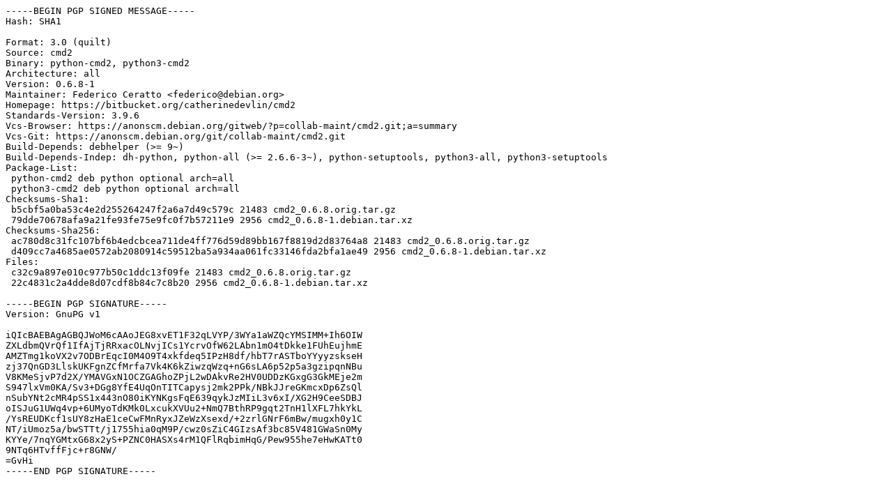

--- FILE ---
content_type: text/prs.lines.tag
request_url: https://nl.archive.ubuntu.com/ubuntu/pool/main/c/cmd2/cmd2_0.6.8-1.dsc
body_size: 1991
content:
-----BEGIN PGP SIGNED MESSAGE-----
Hash: SHA1

Format: 3.0 (quilt)
Source: cmd2
Binary: python-cmd2, python3-cmd2
Architecture: all
Version: 0.6.8-1
Maintainer: Federico Ceratto <federico@debian.org>
Homepage: https://bitbucket.org/catherinedevlin/cmd2
Standards-Version: 3.9.6
Vcs-Browser: https://anonscm.debian.org/gitweb/?p=collab-maint/cmd2.git;a=summary
Vcs-Git: https://anonscm.debian.org/git/collab-maint/cmd2.git
Build-Depends: debhelper (>= 9~)
Build-Depends-Indep: dh-python, python-all (>= 2.6.6-3~), python-setuptools, python3-all, python3-setuptools
Package-List:
 python-cmd2 deb python optional arch=all
 python3-cmd2 deb python optional arch=all
Checksums-Sha1:
 b5cbf5a0ba53c4e2d255264247f2a6a7d49c579c 21483 cmd2_0.6.8.orig.tar.gz
 79dde70678afa9a21fe93fe75e9fc0f7b57211e9 2956 cmd2_0.6.8-1.debian.tar.xz
Checksums-Sha256:
 ac780d8c31fc107bf6b4edcbcea711de4ff776d59d89bb167f8819d2d83764a8 21483 cmd2_0.6.8.orig.tar.gz
 d409cc7a4685ae0572ab2080914c59512ba5a934aa061fc33146fda2bfa1ae49 2956 cmd2_0.6.8-1.debian.tar.xz
Files:
 c32c9a897e010c977b50c1ddc13f09fe 21483 cmd2_0.6.8.orig.tar.gz
 22c4831c2a4dde8d07cdf8b84c7c8b20 2956 cmd2_0.6.8-1.debian.tar.xz

-----BEGIN PGP SIGNATURE-----
Version: GnuPG v1

iQIcBAEBAgAGBQJWoM6cAAoJEG8xvET1F32qLVYP/3WYa1aWZQcYMSIMM+Ih6OIW
ZXLdbmQVrQf1IfAjTjRRxacOLNvjICs1YcrvOfW62LAbn1mO4tDkke1FUhEujhmE
AMZTmg1koVX2v7ODBrEqcI0M4O9T4xkfdeq5IPzH8df/hbT7rASTboYYyyzskseH
zj37QnGD3LlskUKFgnZCfMrfa7Vk4K6kZiwzqWzq+nG6sLA6p52p5a3gzipqnNBu
V8KMeSjvP7d2X/YMAVGxN1OCZGAGhoZPjL2wDAkvRe2HV0UDDzKGxgG3GkMEje2m
S947lxVm0KA/Sv3+DGg8YfE4UqOnTITCapysj2mk2PPk/NBkJJreGKmcxDp6ZsQl
nSubYNt2cMR4pSS1x443nO80iKYNKgsFqE639qykJzMIiL3v6xI/XG2H9CeeSDBJ
oISJuG1UWq4vp+6UMyoTdKMk0LxcukXVUu2+NmQ7BthRP9gqt2TnH1lXFL7hkYkL
/YsREUDKcf1sUY8zHaE1ceCwFMnRyxJZeWzXsexd/+2zrlGNrF6mBw/mugxh0y1C
NT/iUmoz5a/bwSTTt/j1755hia0qM9P/cwz0sZiC4GIzsAf3bc85V481GWaSn0My
KYYe/7nqYGMtxG68x2yS+PZNC0HASXs4rM1QFlRqbimHqG/Pew955he7eHwKATt0
9NTq6HTvffFjc+r8GNW/
=GvHi
-----END PGP SIGNATURE-----
